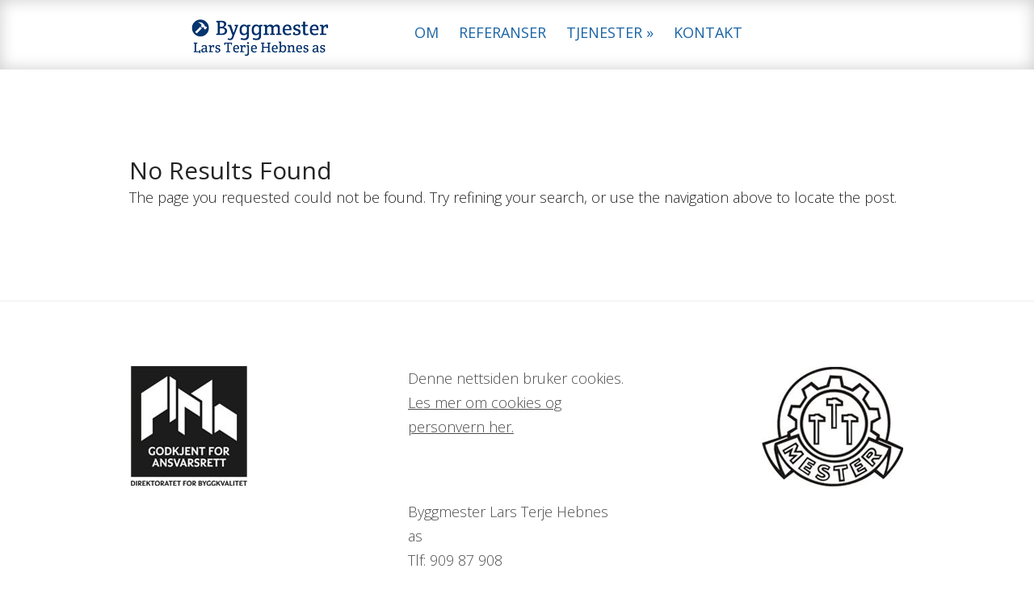

--- FILE ---
content_type: text/html; charset=UTF-8
request_url: http://www.byggmesterhebnes.no/category/byggmester-hebnes/
body_size: 4813
content:
<!DOCTYPE html>
<!--[if IE 6]>
<html id="ie6" lang="nb-NO">
<![endif]-->
<!--[if IE 7]>
<html id="ie7" lang="nb-NO">
<![endif]-->
<!--[if IE 8]>
<html id="ie8" lang="nb-NO">
<![endif]-->
<!--[if !(IE 6) | !(IE 7) | !(IE 8)  ]><!-->
<html lang="nb-NO">
<!--<![endif]-->
<head>
	<meta charset="UTF-8" />
			
	<meta http-equiv="X-UA-Compatible" content="IE=edge">
	<link rel="pingback" href="http://www.byggmesterhebnes.no/xmlrpc.php" />

		<!--[if lt IE 9]>
	<script src="http://www.byggmesterhebnes.no/wp-content/themes/Fable/js/html5.js" type="text/javascript"></script>
	<![endif]-->

	<script type="text/javascript">
		document.documentElement.className = 'js';
	</script>

	<script>var et_site_url='http://www.byggmesterhebnes.no';var et_post_id='global';function et_core_page_resource_fallback(a,b){"undefined"===typeof b&&(b=a.sheet.cssRules&&0===a.sheet.cssRules.length);b&&(a.onerror=null,a.onload=null,a.href?a.href=et_site_url+"/?et_core_page_resource="+a.id+et_post_id:a.src&&(a.src=et_site_url+"/?et_core_page_resource="+a.id+et_post_id))}
</script><title>Side ikke funnet - Byggmester Hebnes as</title>
<script>(function(d, s, id){
				 var js, fjs = d.getElementsByTagName(s)[0];
				 if (d.getElementById(id)) {return;}
				 js = d.createElement(s); js.id = id;
				 js.src = "//connect.facebook.net/en_US/sdk.js#xfbml=1&version=v2.6";
				 fjs.parentNode.insertBefore(js, fjs);
			   }(document, 'script', 'facebook-jssdk'));</script>
<!-- This site is optimized with the Yoast SEO plugin v12.6.2 - https://yoast.com/wordpress/plugins/seo/ -->
<meta name="robots" content="noindex,follow"/>
<meta property="og:locale" content="nb_NO" />
<meta property="og:type" content="object" />
<meta property="og:title" content="Side ikke funnet - Byggmester Hebnes as" />
<meta property="og:site_name" content="Byggmester Hebnes as" />
<meta name="twitter:card" content="summary" />
<meta name="twitter:title" content="Side ikke funnet - Byggmester Hebnes as" />
<script type='application/ld+json' class='yoast-schema-graph yoast-schema-graph--main'>{"@context":"https://schema.org","@graph":[{"@type":"WebSite","@id":"http://www.byggmesterhebnes.no/#website","url":"http://www.byggmesterhebnes.no/","name":"Byggmester Hebnes as","description":"T\u00f8mmermann med lang erfaring","potentialAction":{"@type":"SearchAction","target":"http://www.byggmesterhebnes.no/?s={search_term_string}","query-input":"required name=search_term_string"}}]}</script>
<!-- / Yoast SEO plugin. -->

<link rel='dns-prefetch' href='//w.sharethis.com' />
<link rel='dns-prefetch' href='//fonts.googleapis.com' />
<link rel='dns-prefetch' href='//maxcdn.bootstrapcdn.com' />
<link rel='dns-prefetch' href='//s.w.org' />
<link rel="alternate" type="application/rss+xml" title="Byggmester Hebnes as &raquo; strøm" href="http://www.byggmesterhebnes.no/feed/" />
<link rel="alternate" type="application/rss+xml" title="Byggmester Hebnes as &raquo; kommentarstrøm" href="http://www.byggmesterhebnes.no/comments/feed/" />
		<script type="text/javascript">
			window._wpemojiSettings = {"baseUrl":"https:\/\/s.w.org\/images\/core\/emoji\/12.0.0-1\/72x72\/","ext":".png","svgUrl":"https:\/\/s.w.org\/images\/core\/emoji\/12.0.0-1\/svg\/","svgExt":".svg","source":{"concatemoji":"http:\/\/www.byggmesterhebnes.no\/wp-includes\/js\/wp-emoji-release.min.js?ver=5.3.20"}};
			!function(e,a,t){var n,r,o,i=a.createElement("canvas"),p=i.getContext&&i.getContext("2d");function s(e,t){var a=String.fromCharCode;p.clearRect(0,0,i.width,i.height),p.fillText(a.apply(this,e),0,0);e=i.toDataURL();return p.clearRect(0,0,i.width,i.height),p.fillText(a.apply(this,t),0,0),e===i.toDataURL()}function c(e){var t=a.createElement("script");t.src=e,t.defer=t.type="text/javascript",a.getElementsByTagName("head")[0].appendChild(t)}for(o=Array("flag","emoji"),t.supports={everything:!0,everythingExceptFlag:!0},r=0;r<o.length;r++)t.supports[o[r]]=function(e){if(!p||!p.fillText)return!1;switch(p.textBaseline="top",p.font="600 32px Arial",e){case"flag":return s([127987,65039,8205,9895,65039],[127987,65039,8203,9895,65039])?!1:!s([55356,56826,55356,56819],[55356,56826,8203,55356,56819])&&!s([55356,57332,56128,56423,56128,56418,56128,56421,56128,56430,56128,56423,56128,56447],[55356,57332,8203,56128,56423,8203,56128,56418,8203,56128,56421,8203,56128,56430,8203,56128,56423,8203,56128,56447]);case"emoji":return!s([55357,56424,55356,57342,8205,55358,56605,8205,55357,56424,55356,57340],[55357,56424,55356,57342,8203,55358,56605,8203,55357,56424,55356,57340])}return!1}(o[r]),t.supports.everything=t.supports.everything&&t.supports[o[r]],"flag"!==o[r]&&(t.supports.everythingExceptFlag=t.supports.everythingExceptFlag&&t.supports[o[r]]);t.supports.everythingExceptFlag=t.supports.everythingExceptFlag&&!t.supports.flag,t.DOMReady=!1,t.readyCallback=function(){t.DOMReady=!0},t.supports.everything||(n=function(){t.readyCallback()},a.addEventListener?(a.addEventListener("DOMContentLoaded",n,!1),e.addEventListener("load",n,!1)):(e.attachEvent("onload",n),a.attachEvent("onreadystatechange",function(){"complete"===a.readyState&&t.readyCallback()})),(n=t.source||{}).concatemoji?c(n.concatemoji):n.wpemoji&&n.twemoji&&(c(n.twemoji),c(n.wpemoji)))}(window,document,window._wpemojiSettings);
		</script>
		<meta content="Fable v.1.7.9" name="generator"/><style type="text/css">
img.wp-smiley,
img.emoji {
	display: inline !important;
	border: none !important;
	box-shadow: none !important;
	height: 1em !important;
	width: 1em !important;
	margin: 0 .07em !important;
	vertical-align: -0.1em !important;
	background: none !important;
	padding: 0 !important;
}
</style>
	<link rel='stylesheet' id='wp-block-library-css'  href='http://www.byggmesterhebnes.no/wp-includes/css/dist/block-library/style.min.css?ver=5.3.20' type='text/css' media='all' />
<link rel='stylesheet' id='wp-components-css'  href='http://www.byggmesterhebnes.no/wp-includes/css/dist/components/style.min.css?ver=5.3.20' type='text/css' media='all' />
<link rel='stylesheet' id='wp-editor-font-css'  href='https://fonts.googleapis.com/css?family=Noto+Serif%3A400%2C400i%2C700%2C700i&#038;ver=5.3.20' type='text/css' media='all' />
<link rel='stylesheet' id='wp-block-editor-css'  href='http://www.byggmesterhebnes.no/wp-includes/css/dist/block-editor/style.min.css?ver=5.3.20' type='text/css' media='all' />
<link rel='stylesheet' id='wp-nux-css'  href='http://www.byggmesterhebnes.no/wp-includes/css/dist/nux/style.min.css?ver=5.3.20' type='text/css' media='all' />
<link rel='stylesheet' id='wp-editor-css'  href='http://www.byggmesterhebnes.no/wp-includes/css/dist/editor/style.min.css?ver=5.3.20' type='text/css' media='all' />
<link rel='stylesheet' id='block-robo-gallery-style-css-css'  href='http://www.byggmesterhebnes.no/wp-content/plugins/robo-gallery/includes/extensions/block/dist/blocks.style.build.css?ver=2.8.28' type='text/css' media='all' />
<link rel='stylesheet' id='simple-share-buttons-adder-indie-css'  href='//fonts.googleapis.com/css?family=Indie+Flower&#038;ver=5.3.20' type='text/css' media='all' />
<link rel='stylesheet' id='simple-share-buttons-adder-font-awesome-css'  href='//maxcdn.bootstrapcdn.com/font-awesome/4.3.0/css/font-awesome.min.css?ver=5.3.20' type='text/css' media='all' />
<link rel='stylesheet' id='fable-fonts-css'  href='http://fonts.googleapis.com/css?family=Open+Sans:300italic,400italic,700italic,800italic,400,300,700,800|Raleway:400,200,100,500,700,800&#038;subset=latin,latin-ext' type='text/css' media='all' />
<link rel='stylesheet' id='et-gf-open-sans-css'  href='http://fonts.googleapis.com/css?family=Open+Sans:300italic,400italic,600italic,700italic,800italic,400,300,600,700,800&#038;subset=latin,latin-ext' type='text/css' media='all' />
<link rel='stylesheet' id='fable-style-css'  href='http://www.byggmesterhebnes.no/wp-content/themes/Fable/style.css?ver=5.3.20' type='text/css' media='all' />
<link rel='stylesheet' id='et-shortcodes-css-css'  href='http://www.byggmesterhebnes.no/wp-content/themes/Fable/epanel/shortcodes/css/shortcodes-legacy.css?ver=1.7.9' type='text/css' media='all' />
<link rel='stylesheet' id='et-shortcodes-responsive-css-css'  href='http://www.byggmesterhebnes.no/wp-content/themes/Fable/epanel/shortcodes/css/shortcodes_responsive.css?ver=1.7.9' type='text/css' media='all' />
<link rel='stylesheet' id='magnific_popup-css'  href='http://www.byggmesterhebnes.no/wp-content/themes/Fable/includes/page_templates/js/magnific_popup/magnific_popup.css?ver=1.3.4' type='text/css' media='screen' />
<link rel='stylesheet' id='et_page_templates-css'  href='http://www.byggmesterhebnes.no/wp-content/themes/Fable/includes/page_templates/page_templates.css?ver=1.8' type='text/css' media='screen' />
<script id='st_insights_js' type='text/javascript' src='http://w.sharethis.com/button/st_insights.js?publisher=4d48b7c5-0ae3-43d4-bfbe-3ff8c17a8ae6&#038;product=simpleshare'></script>
<script type='text/javascript' src='http://www.byggmesterhebnes.no/wp-includes/js/jquery/jquery.js?ver=1.12.4-wp'></script>
<script type='text/javascript' src='http://www.byggmesterhebnes.no/wp-includes/js/jquery/jquery-migrate.min.js?ver=1.4.1'></script>
<link rel='https://api.w.org/' href='http://www.byggmesterhebnes.no/wp-json/' />
<link rel="EditURI" type="application/rsd+xml" title="RSD" href="http://www.byggmesterhebnes.no/xmlrpc.php?rsd" />
<link rel="wlwmanifest" type="application/wlwmanifest+xml" href="http://www.byggmesterhebnes.no/wp-includes/wlwmanifest.xml" /> 
<meta name="generator" content="WordPress 5.3.20" />
<meta name="viewport" content="width=device-width, initial-scale=1.0, maximum-scale=1.0, user-scalable=0" />	<style>
		a { color: #1a64a4; }

		body { color: #242424; }

		#main-header { background-color: #ffffff; }

		#top-menu a, .et_mobile_menu a { color: #1a64a4; }

		#top-menu li.current-menu-item > a, .et_mobile_menu li.current-menu-item > a { color: #1a64a4; }

	h1, h2, h3, h4, h5, h6, #comments, #reply-title, .entry header h1, .entry header h2 { font-family: 'Open Sans', Helvetica, Arial, Lucida, sans-serif; }	</style>
<link rel="shortcut icon" href="http://www.byggmesterhebnes.no/wp-content/uploads/2016/11/hammer.png" /><link rel="stylesheet" id="et--customizer-global-cached-inline-styles" href="http://www.byggmesterhebnes.no/wp-content/cache/et/global/et--customizer-global-17681315470392.min.css" onerror="et_core_page_resource_fallback(this, true)" onload="et_core_page_resource_fallback(this)" /></head>
<body class="error404 et-scroll-animations et_includes_sidebar">
	<header id="main-header">
		<div class="container clearfix">
					<a href="http://www.byggmesterhebnes.no/">
				<img src="http://www.byggmesterhebnes.no/wp-content/uploads/2016/11/logo3.png" alt="Byggmester Hebnes as" id="logo" />
			</a>

			<nav id="top-menu">
			<ul id="menu-denne" class="nav"><li id="menu-item-1818" class="menu-item menu-item-type-post_type menu-item-object-post menu-item-1818"><a href="http://www.byggmesterhebnes.no/om-byggmester-hebnes/">OM</a></li>
<li id="menu-item-1821" class="menu-item menu-item-type-post_type menu-item-object-page menu-item-1821"><a href="http://www.byggmesterhebnes.no/referanser/">REFERANSER</a></li>
<li id="menu-item-1819" class="menu-item menu-item-type-post_type menu-item-object-post menu-item-has-children menu-item-1819"><a href="http://www.byggmesterhebnes.no/tjenester/">TJENESTER</a>
<ul class="sub-menu">
	<li id="menu-item-1826" class="menu-item menu-item-type-post_type menu-item-object-page menu-item-1826"><a href="http://www.byggmesterhebnes.no/bygge-hus/">NYBYGG</a></li>
	<li id="menu-item-1825" class="menu-item menu-item-type-post_type menu-item-object-page menu-item-1825"><a href="http://www.byggmesterhebnes.no/reparasjon/">REPARASJON</a></li>
	<li id="menu-item-1824" class="menu-item menu-item-type-post_type menu-item-object-page menu-item-1824"><a href="http://www.byggmesterhebnes.no/vindu-dor-ombygging/">INNE</a></li>
	<li id="menu-item-1823" class="menu-item menu-item-type-post_type menu-item-object-page menu-item-1823"><a href="http://www.byggmesterhebnes.no/bytte-kledning-tilbygg/">UTE</a></li>
	<li id="menu-item-1822" class="menu-item menu-item-type-post_type menu-item-object-page menu-item-1822"><a href="http://www.byggmesterhebnes.no/sorvisarbeid/">SØRVISARBEID</a></li>
</ul>
</li>
<li id="menu-item-1827" class="menu-item menu-item-type-post_type menu-item-object-page menu-item-1827"><a href="http://www.byggmesterhebnes.no/kontakt/">KONTAKT</a></li>
</ul>			</nav>

			<div id="et-social-icons">
						</div> <!-- #et-social-icons -->

			<div id="et_mobile_nav_menu"><a href="#" class="mobile_nav closed">Navigation Menu<span></span></a></div>		</div> <!-- .container -->
	</header> <!-- #main-header -->
<div class="entry container">
<!--If no results are found-->
	<h1>No Results Found</h1>
	<p>The page you requested could not be found. Try refining your search, or use the navigation above to locate the post.</p>
</div>
<!--End if no results are found-->
	
<footer id="main-footer">
	<div class="container">
		<div id="footer-widgets" class="clearfix">
		<div class="footer-widget"><div id="text-2" class="fwidget widget_text">			<div class="textwidget">
<img class="size-thumbnail wp-image-1833 alignleft" src="http://www.byggmesterhebnes.no/wp-content/uploads/2016/11/ansvarsrett-16-147x150.jpg" alt="ansvarsrett-16" width="147" height="150" /></div>
		</div> <!-- end .fwidget --></div> <!-- end .footer-widget --><div class="footer-widget"><div id="text-5" class="fwidget widget_text">			<div class="textwidget"><p>Denne nettsiden bruker cookies.<a href="http://www.byggmesterhebnes.no/personvern/"> Les mer om cookies og personvern her.</a></p>
</div>
		</div> <!-- end .fwidget --><div id="text-3" class="fwidget widget_text">			<div class="textwidget"><p>Byggmester Lars Terje Hebnes as<br />
Tlf: 909 87 908</p>
</div>
		</div> <!-- end .fwidget --></div> <!-- end .footer-widget --><div class="footer-widget last"><div id="text-4" class="fwidget widget_text">			<div class="textwidget"><img class="alignright size-full wp-image-1834" src="http://www.byggmesterhebnes.no/wp-content/uploads/2016/11/mestermerke_16.jpg" alt="mestermerke_16" width="179" height="150" /></div>
		</div> <!-- end .fwidget --></div> <!-- end .footer-widget -->		</div> <!-- #footer-widgets -->
	</div> <!-- .container -->
</footer> <!-- #main-footer -->
	<p id="footer-info">Designed by <a href="http://www.elegantthemes.com" title="Premium WordPress Themes">Elegant Themes</a> | Powered by <a href="http://www.wordpress.org">WordPress</a></p>

	<script type='text/javascript' src='http://www.byggmesterhebnes.no/wp-content/plugins/simple-share-buttons-adder/js/ssba.js?ver=5.3.20'></script>
<script type='text/javascript'>
Main.boot( [] );
</script>
<script type='text/javascript' src='http://www.byggmesterhebnes.no/wp-content/themes/Fable/js/superfish.min.js?ver=1.0'></script>
<script type='text/javascript' src='http://www.byggmesterhebnes.no/wp-content/themes/Fable/js/waypoints.min.js?ver=1.0'></script>
<script type='text/javascript'>
/* <![CDATA[ */
var et_custom = {"mobile_nav_text":"Navigation Menu"};
/* ]]> */
</script>
<script type='text/javascript' src='http://www.byggmesterhebnes.no/wp-content/themes/Fable/js/custom.js?ver=1.0'></script>
<script type='text/javascript' src='http://www.byggmesterhebnes.no/wp-content/themes/Fable/core/admin/js/common.js?ver=3.0.96'></script>
<script type='text/javascript' src='http://www.byggmesterhebnes.no/wp-content/themes/Fable/includes/page_templates/js/jquery.easing-1.3.pack.js?ver=1.3.4'></script>
<script type='text/javascript' src='http://www.byggmesterhebnes.no/wp-content/themes/Fable/includes/page_templates/js/magnific_popup/jquery.magnific-popup.js?ver=1.3.4'></script>
<script type='text/javascript'>
/* <![CDATA[ */
var et_ptemplates_strings = {"captcha":"Captcha","fill":"Fill","field":"field","invalid":"Invalid email"};
/* ]]> */
</script>
<script type='text/javascript' src='http://www.byggmesterhebnes.no/wp-content/themes/Fable/includes/page_templates/js/et-ptemplates-frontend.js?ver=1.1'></script>
<script type='text/javascript' src='http://www.byggmesterhebnes.no/wp-includes/js/wp-embed.min.js?ver=5.3.20'></script>
</body>
</html>

--- FILE ---
content_type: text/css
request_url: http://www.byggmesterhebnes.no/wp-content/themes/Fable/style.css?ver=5.3.20
body_size: 7810
content:
/*
Theme Name: Fable
Theme URI: http://www.elegantthemes.com/gallery/
Version: 1.7.9
Description: 2 Column theme from Elegant Themes
Author: Elegant Themes
Author URI: http://www.elegantthemes.com
*/

/*------------------------------------------------*/
/*-----------------[RESET]------------------------*/
/*------------------------------------------------*/

/* http://meyerweb.com/eric/tools/css/reset/ */
/* v1.0 | 20080212 */

html, body, div, span, applet, object, iframe,
h1, h2, h3, h4, h5, h6, p, blockquote, pre,
a, abbr, acronym, address, big, cite, code,
del, dfn, em, font, img, ins, kbd, q, s, samp,
small, strike, strong, sub, sup, tt, var,
b, u, i, center,
dl, dt, dd, ol, ul, li,
fieldset, form, label, legend { margin: 0; padding: 0; border: 0; outline: 0; font-size: 100%; vertical-align: baseline; background: transparent; }

body { line-height: 1; }
ol, ul { list-style: none; }
blockquote, q {	quotes: none; }

blockquote:before, blockquote:after,q:before, q:after { content: ''; content: none; }

/* remember to define focus styles! */
:focus { outline: 0; }

/* remember to highlight inserts somehow! */
ins { text-decoration: none; }
del { text-decoration: line-through; }

/* tables still need 'cellspacing="0"' in the markup */
table { border-collapse: collapse; border-spacing: 0; }

article, aside, footer, header, hgroup, nav, section { display: block; }

/*------------------------------------------------*/
/*-----------------[BASIC STYLES]-----------------*/
/*------------------------------------------------*/

html { -webkit-font-smoothing: antialiased; }
body { font-size: 18px; color: #242424; background-color: #fff; font-weight: 300; }

a { text-decoration: none; color: #6ba7a5; }
a:hover { text-decoration: underline; }
.clear { clear: both; }
.ui-tabs-hide { display: none; }
br.clear { margin: 0px; padding: 0px; }

h1, h2, h3, h4, h5, h6 { padding-bottom: 5px; line-height: 1em; font-weight: normal; }
h1 a, h2 a, h3 a, h4 a, h5 a, h6 a { color: inherit; }
h1 { font-size: 30px; }
h2 { font-size: 24px; }
h3 { font-size: 22px; }
h4 { font-size: 18px; }
h5 { font-size: 16px; }
h6 { font-size: 14px; }
p { padding-bottom: 10px; line-height: 26px; }
strong { font-weight: bold; }
cite, em, i { font-style: italic; }
pre, code { font-family: Courier New, monospace; margin-bottom: 10px; }
ins { text-decoration: none; }
sup, sub { height: 0; line-height: 1; position: relative; vertical-align: baseline; }
sup { bottom: 0.8em; }
sub { top: 0.3em; }
dl { margin: 0 0 1.5em 0; }
dl dt { font-weight: bold; }
dd  { margin-left: 1.5em;}
blockquote { margin: 1.5em; padding: 1em; font-style: italic; }
	blockquote p { padding-bottom: 0px; }

img { max-width: 100%; height: auto; }
audio, canvas, video { display: inline-block; }
embed, iframe, object, video { max-width: 100%; }

input[type=text],input.text, input.title, textarea, select { background-color:#fff; border:1px solid #bbb; padding: 2px; color: #4e4e4e; }
input[type=text]:focus, input.text:focus, input.title:focus, textarea:focus, select:focus { border-color:#2D3940; color: #3e3e3e; }
input[type=text], input.text, input.title, textarea, select { margin:0.5em 0; }
textarea { padding: 4px; }

img#about-image { float: left; margin: 3px 8px 8px 0px; }

.clearfix:after { visibility: hidden; display: block; font-size: 0; content: " "; clear: both; height: 0; }
* html .clearfix             { zoom: 1; } /* IE6 */
*:first-child+html .clearfix { zoom: 1; } /* IE7 */

/*------------------------------------------------*/
/*---------------[MAIN LAYOUT INFO]---------------*/
/*------------------------------------------------*/

body, input, textarea, select { font-family: 'Open Sans', Arial, sans-serif; }

#comments, #reply-title, .entry header h1, .entry header h2 { font-family: 'Raleway', Arial, sans-serif; }

@-webkit-keyframes bounceIn {
	0% {
		opacity: 0;
		-webkit-transform: scale(.3);
	}

	50% {
		opacity: 1;
		-webkit-transform: scale(1.05);
	}

	70% {
		-webkit-transform: scale(.9);
	}

	100% {
		-webkit-transform: scale(1);
	}
}

@-moz-keyframes bounceIn {
	0% {
		opacity: 0;
		-moz-transform: scale(.3);
	}

	50% {
		opacity: 1;
		-moz-transform: scale(1.05);
	}

	70% {
		-moz-transform: scale(.9);
	}

	100% {
		-moz-transform: scale(1);
	}
}

@-o-keyframes bounceIn {
	0% {
		opacity: 0;
		-o-transform: scale(.3);
	}

	50% {
		opacity: 1;
		-o-transform: scale(1.05);
	}

	70% {
		-o-transform: scale(.9);
	}

	100% {
		-o-transform: scale(1);
	}
}

@keyframes bounceIn {
	0% {
		opacity: 0;
		transform: scale(.3);
	}

	50% {
		opacity: 1;
		transform: scale(1.05);
	}

	70% {
		transform: scale(.9);
	}

	100% {
		transform: scale(1);
	}
}

#main-header { background-color: #292929; -webkit-box-shadow: inset 0 0 20px rgba(0, 0, 0, 0.2), 0 1px 0 rgba(255, 255, 255, 0.15); -moz-box-shadow: inset 0 0 20px rgba(0, 0, 0, 0.2), 0 1px 0 rgba(255, 255, 255, 0.15); box-shadow: inset 0 0 20px rgba(0, 0, 0, 0.2), 0 1px 0 rgba(255, 255, 255, 0.15); padding: 17px 0 0; }
	.container { text-align: left; margin: 0 auto; width: 960px; position: relative; }
		#logo { float: left; margin: 0 18px 0 70px; }
		#top-menu { float: left; padding-top: 14px; }
			#top-menu li { display: inline-block; }
				#top-menu a { color: #fff; text-decoration: none; padding: 0 10px; display: block; position: relative; }
				#top-menu a:hover { color: rgba(255, 255, 255, 0.9); }
				#top-menu li.current-menu-item > a, .et_mobile_menu li.current-menu-item > a { color: #7fcbc8; }
		#et-social-icons { float: right; padding-top: 8px; margin-right: 62px; }
			#et-social-icons a { padding-left: 11px; }
.entry { padding: 110px 0 105px; background-repeat: no-repeat; background-position: top center; -moz-background-size: cover; -webkit-background-size: cover; background-size: cover; position: relative; }
	.entry header h1, .entry header h2, .entry p.meta-info { text-align: center; }
	.entry header h1, .entry header h2 { font-weight: 100; font-size: 60px; padding-bottom: 21px; }
		.entry h2 a { text-decoration: none; color: inherit; }
	.entry header { margin-bottom: 55px; font-size: 24px; }
	.entry.format-video header { margin-bottom: 65px; }
	.entry.format-quote header { margin-bottom: 46px; }
	.entry.format-gallery header { margin-bottom: 57px; }
		.entry p.meta-info a { color: inherit; text-decoration: none; font-weight: 800; }
	.entry-footer { margin-top: 60px; text-align: center; }
	.format-quote .entry-footer { margin-top: 77px; }
	.format-gallery .entry-footer { margin-top: 50px; }
		.read-more { display: inline-block; text-indent: -9999px; width: 61px; height: 54px; position: relative; overflow: hidden; }
		.read-more, .wp-pagenavi a, .wp-pagenavi span { background: url(images/readmore-bg.png) no-repeat; }
		.read-more:hover { background-image: url(images/readmore-bg-hover.png); }
			.read-more span { position: absolute; top: 14px; left: 23px; width: 18px; height: 26px; background: url(images/sprite.png) no-repeat -457px -119px; }
			.read-more:hover span { -moz-transform: rotate(360deg); -webkit-transform: rotate(360deg); transform: rotate(360deg); }


	.read-more span, .entry .entry-title, .entry .entry-content, .entry .entry-footer, .format-quote .quote, .et-main-gallery li, .video-play, .comment, .et-share-button { -webkit-backface-visibility: hidden; -moz-backface-visibility: hidden; -o-backface-visibility: hidden; backface-visibility: hidden; -webkit-transform: translate3d(0,0,0); }

	.et-scroll-animations .entry .entry-title, .et-scroll-animations .entry .entry-content, .et-scroll-animations .entry .entry-footer, .et-scroll-animations .format-quote .quote, .et-scroll-animations .et-main-gallery li, .et-scroll-animations .comment { opacity: 0; -moz-transition: all 0.7s ease-in-out; -webkit-transition: all 0.7s ease-in-out; transition: all 0.7s ease-in-out; }

	.et-scroll-animations .et-animated .entry-title, .et-scroll-animations .et-animated .entry-content, .et-scroll-animations .et-animated .entry-footer, .et-scroll-animations .et-animated.format-quote .quote, .et-scroll-animations .et-animated .et-main-gallery li, .et-scroll-animations .comment.et-animated { opacity: 1; }

	.et-scroll-animations .entry .entry-title, .et-scroll-animations .comment { -webkit-transform: translateY(-20px); -moz-transform: translateY(-20px); transform: translateY(-20px); }
	.et-scroll-animations .et-animated .entry-title, .et-scroll-animations .comment.et-animated { -webkit-transform: translateY(0); -moz-transform: translateY(0); transform: translateY(0); }

	.et-scroll-animations .entry .entry-content, .et-scroll-animations .entry .entry-footer, .et-scroll-animations .format-quote .quote, .et-scroll-animations .et-main-gallery li { -webkit-transform: translateY(20px); -moz-transform: translateY(20px); transform: translateY(20px); }
	.et-scroll-animations .et-main-gallery li { -webkit-transform: translateY(40px); -moz-transform: translateY(40px); transform: translateY(40px); }
	.et-scroll-animations .et-animated .entry-content, .et-scroll-animations .et-animated .entry-footer, .et-scroll-animations .et-animated.format-quote .quote, .et-scroll-animations .et-animated .et-main-gallery li { -webkit-transform: translateY(0); -moz-transform: translateY(0); transform: translateY(0); }

	.et-scroll-animations .et-animated .video-play { -webkit-animation-duration: .7s; -webkit-animation-delay: .4s; -webkit-animation-timing-function: ease-in-out; -webkit-animation-fill-mode: both; -moz-animation-duration: .7s; -moz-animation-delay: .4s; -moz-animation-timing-function: ease-in-out; -moz-animation-fill-mode: both; -o-animation-duration: .7s; -o-animation-delay: .4s; -o-animation-timing-function: ease-in-out; -o-animation-fill-mode: both; -ms-animation-duration: .7s; -ms-animation-delay: .4s; -ms-animation-timing-function: ease-in-out; -ms-animation-fill-mode: both; animation-duration: .7s; animation-delay: .4s; animation-timing-function: ease-in-out; animation-fill-mode: both; -webkit-animation-name: bounceIn; -moz-animation-name: bounceIn; -ms-animation-name: bounceIn; -o-animation-name: bounceIn; animation-name: bounceIn; }

	.single .entry:hover .et-share-button { -webkit-animation-duration: .7s; -webkit-animation-delay: 0s; -webkit-animation-timing-function: ease-in-out; -webkit-animation-fill-mode: both; -moz-animation-duration: .7s; -moz-animation-delay: 0s; -moz-animation-timing-function: ease-in-out; -moz-animation-fill-mode: both; -o-animation-duration: .7s; -o-animation-delay: 0s; -o-animation-timing-function: ease-in-out; -o-animation-fill-mode: both; -ms-animation-duration: .7s; -ms-animation-delay: 0s; -ms-animation-timing-function: ease-in-out; -ms-animation-fill-mode: both; animation-duration: .7s; animation-delay: 0s; animation-timing-function: ease-in-out; animation-fill-mode: both; -webkit-animation-name: bounceIn; -moz-animation-name: bounceIn; -ms-animation-name: bounceIn; -o-animation-name: bounceIn; animation-name: bounceIn; }

	.single .entry:hover .et-share-facebook { -webkit-animation-delay: .2s; -moz-animation-delay: .2s; -o-animation-delay: .2s; -ms-animation-delay: .2s; animation-delay: .2s; }
	.single .entry:hover .et-share-twitter { -webkit-animation-delay: .4s; -moz-animation-delay: .4s; -o-animation-delay: .4s; -ms-animation-delay: .4s; animation-delay: .4s; }

.format-standard .entry-content > p:first-child:first-letter { display: block; float: left; margin-right: 14px; margin-top: 10px; font-size: 60px; }

.format-video { padding-bottom: 0 !important; }
	.format-video .entry-footer { position: absolute; bottom: 35px; left: 0; width: 100%; }
	.et-video-container { background: url(images/sprite.png) no-repeat 0 -1810px; width: 864px; height: 472px; padding: 49px 54px 127px 54px; position: relative; left: -6px; }
		.et-video-container:before { content: ''; position: absolute; top: 1px; right: 0; background: url(images/sprite.png) no-repeat 0 -516px; width: 421px; height: 541px; pointer-events: none; }

.et-background-image { -webkit-box-shadow: inset 0 0 200px rgba(0, 0, 0, 0.5); -moz-box-shadow: inset 0 0 200px rgba(0, 0, 0, 0.5); box-shadow: inset 0 0 200px rgba(0, 0, 0, 0.5); }
.et-mobile-android .et-background-image { -webkit-box-shadow: none; -moz-box-shadow: none; box-shadow: none; }

.format-quote .quote { margin: 0; text-align: center; }
	.format-quote .quote blockquote { margin: 0; padding: 0; text-align: center; font-size: 36px; font-style: italic; font-family: Georgia, serif; text-shadow: 0 1px 3px rgba(0, 0, 0, 0.75); }
		.format-quote .quote blockquote p { line-height: 48px; }
		.format-quote .quote blockquote p:before { content: '\201C'; }
		.format-quote .quote blockquote p:after { content: '\201D'; }
	.quote-caption { font-weight: 300; font-size: 30px; color: #faf7cb; margin-top: 2px; }
		.quote-caption a { color: inherit; }
		.quote-caption a:hover { color: #e9e6bd; text-decoration: none; }

.format-gallery { background: #fff; }
	.et-main-gallery li { position: relative; float: left; margin: 0 38px 40px 0; }
	.et-main-gallery li:nth-child(4n) { margin-right: 0; }
	.et-main-gallery li:nth-child(4n+1) { clear: both; }
	.et-main-gallery li, .et-main-gallery .et-overlay { width: 211px; height: 188px; }
		.et-main-gallery img, .et-icon-zoom, .read-more, .read-more span { -moz-transition: all 0.3s ease-in-out; -webkit-transition: all 0.3s ease-in-out; transition: all 0.3s ease-in-out; }
		#et-social-icons a { -moz-transition: all 0.2s ease-in-out; -webkit-transition: all 0.2s ease-in-out; transition: all 0.2s ease-in-out; }
		#et-social-icons a:hover { opacity: 0.5; }
		.et-main-gallery .et-overlay { position: absolute; top: 0; left: 0; background: url(images/sprite.png) no-repeat; }
		.et-icon-zoom { opacity: 0; position: absolute; top: 63px; left: 74px; width: 68px; height: 61px; background: url(images/sprite.png) no-repeat -228px -12px; }
		.et-main-gallery li:hover img { opacity: 0.6; }
		.et-main-gallery li:hover .et-icon-zoom { opacity: 1; }

.et-bg-layout-dark { color: #fff; text-shadow: 0 1px 4px rgba(0, 0, 0, 0.5); }
.et-bg-layout-light, .format-gallery, .et-white-bg { color: #242424; text-shadow: none; }
.et-bg-layout-light.format-quote .quote blockquote, .et-white-bg.format-quote .quote blockquote { text-shadow: none; }
.et-bg-layout-light .quote-caption, .et-white-bg .quote-caption { color: #bcb664; }

.et-video-wrap { position: relative; border: 1px solid #4d4d4d; -moz-box-shadow: 0 1px 0 #fff; -webkit-box-shadow: 0 1px 0 #fff; box-shadow: 0 1px 0 #fff; width: 865px; height: 471px; }
	.et-video-box { display: none; }
		.et-video-box iframe, .et-video-box embed { display: block; }
		.video-image { position: absolute; width: 100%; height: 100%; }
			.video-image img { width: 100%; height: 100%; }
			.video-play { position: absolute; top: 50%; left: 50%; background: url(images/sprite.png) no-repeat -268px -103px; margin: -78px 0 0 -78px; width: 156px; height: 156px; display: block; cursor: pointer; }

#breadcrumbs { border-bottom: 1px solid #ededed; border-top: 1px solid #ededed; color: #bfbfbf; padding: 22px 0; position: relative; margin-bottom: 70px; }
#breadcrumbs:after { background: url(images/breadcrumbs-shadow.png) no-repeat bottom center; position: absolute; bottom: -12px; content: ""; height: 12px; position: absolute; width: 100%; }
	#breadcrumbs-links { float: left; padding: 18px 0 15px; }
		#breadcrumbs a, span.raquo { color: #292929; }
		#breadcrumbs a { text-decoration: none; }
	#et-search-form { border: 1px solid #ededed; border-radius: 20px 20px 20px 20px; -moz-box-shadow: inset 0 0 7px rgba(0, 0, 0, 0.05); -webkit-box-shadow: inset 0 0 7px rgba(0, 0, 0, 0.05); box-shadow: inset 0 0 7px rgba(0, 0, 0, 0.05); float: right; margin-left: 10px; width: 240px; }
		#search_input { background: none; border: none; color: #292929; margin: 0; padding: 12px 7px 12px 19px; width: 173px; font-size: 18px; font-weight: 300; }
		#search_submit { position: relative; top: 2px; }
.entry-content > p:first-child:first-letter { display: block; float: left; margin: 14px 14px 0 0; font-size: 60px; }

.entry-content ul, .comment-content ul { list-style-type: disc; padding: 0 0 23px 16px; line-height: 26px; }
	.entry-content ol, .comment-content ol { list-style-type: decimal; list-style-position: inside; padding: 0 0 23px 0; line-height: 26px; }
		.entry-content ul li ul, .entry-content ul li ol, .comment-content ul li ul, .comment-content ul li ol { padding: 2px 0px 2px 20px; }
		.entry-content ol li ul, .entry-content ol li ol, .comment-content ol li ul, .comment-content ol li ol  { padding: 2px 0px 2px 35px; }

	.entry-content p { line-height: 30px; }

	.entry-content table { border: 1px solid #eee; margin: 0 0 15px 0; text-align: left; width: 100%; }
	.entry-content tr th, .entry-content thead th { color: #555; font-weight: bold; padding: 9px 24px; }
	.entry-content tr td { border-top: 1px solid #eee; padding: 6px 24px; }

.et-additional-content .entry-content { margin-bottom: 85px; }
.page .entry { padding-bottom: 35px; }

.et-author { position: absolute; left: 0; bottom: -25px; width: 100%; text-align: center; z-index: 10; }
	.et-share-buttons { display: none; }
	.single .entry:hover .et-share-buttons { display: block; }
		.et-share-button { width: 50px; height: 50px; text-indent: -9999px; -webkit-border-radius: 50px; -moz-border-radius: 50px; border-radius: 50px; display: block; position: absolute; top: -29px; left: -58px; -moz-box-shadow: 0 2px 5px rgba(0,0,0,0.1); -webkit-box-shadow: 0 2px 5px rgba(0,0,0,0.1); box-shadow: 0 2px 5px rgba(0,0,0,0.1); background-repeat: no-repeat; background-position: 12px 12px; z-index: -1; }
		.et-share-button:before { content: ''; position: absolute; width: 30px; height: 2px; top: 39px; left: 44px; opacity: 0.3; -webkit-transform: rotate(40deg); -moz-transform: rotate(40deg); -ms-transform: rotate(40deg); -o-transform: rotate(40deg); transform: rotate(40deg); }
		.et-share-button, .et-share-button:before { background-color: #ffc600; }
		.et-share-google { background-image: url(images/share-google.png); }

		.et-share-facebook { background-image: url(images/share-facebook.png); top: -72px; left: 4px; background-position: 16px 13px; }
			.et-share-facebook:before { -webkit-transform: rotate(90deg); -moz-transform: rotate(90deg); -ms-transform: rotate(90deg); -o-transform: rotate(90deg); transform: rotate(90deg); top: auto; bottom: -6px; left: 11px; }
		.et-share-twitter { background-image: url(images/share-twitter.png); left: auto; right: -58px; background-position: 12px 11px; }
			.et-share-twitter:before { -webkit-transform: rotate(-45deg); -moz-transform: rotate(-45deg); -ms-transform: rotate(-45deg); -o-transform: rotate(-45deg); transform: rotate(-45deg); left: -22px; }

/*------------------------------------------------*/
/*---------------[DROPDOWN MENU]------------------*/
/*------------------------------------------------*/

#top-menu > ul > li > a { padding-bottom: 37px; }

/*------------------------------------------------*/
/*-------------------[COMMENTS]-------------------*/
/*------------------------------------------------*/

#comments { padding: 0 0 40px;  }
.single-format-quote #comments { padding-top: 40px; }
#comments, #reply-title { font-weight: 100; font-size: 60px; color: #292929; }
#comment-wrap { position: relative; background-color: #fafafa; border-top: 1px solid #ededed; padding-bottom: 70px; }
	.commentlist, #respond { padding-top: 75px; }
		.comment-body { position: relative; min-height: 150px; margin-bottom: 80px; }
			.comment_area { margin-left: 158px; background-color: #fff; color: #292929; padding: 50px 50px 40px; -moz-box-shadow: 0 2px 3px rgba(0, 0, 0, 0.05); -webkit-filter: drop-shadow(0 2px 3px rgba(0,0,0,0.05)); filter: drop-shadow(0 2px 3px rgba(0,0,0,0.05)); position: relative; }
			.comment_area:before { content: ''; position: absolute; bottom: -21px; right: 85px; border-top: 21px solid #fff; border-left: 21px solid transparent; }
			.comment-author { width: 130px; left: 0; position: absolute; text-align: center; top: 0; }
				.et-avatar { position: relative; border: 4px solid #fff; -webkit-box-shadow: 2px 2px 5px rgba(0, 0, 0, 0.2); -moz-box-shadow: 2px 2px 5px rgba(0, 0, 0, 0.2); box-shadow: 2px 2px 5px rgba(0, 0, 0, 0.2); display: inline-block; margin-bottom: 17px; }
				.et-avatar:before { -webkit-border-radius: 40px; -moz-border-radius: 40px; border-radius: 40px ; -webkit-box-shadow: 0 0 10px rgba(0, 0, 0, 0.5) inset; -moz-box-shadow: 0 0 10px rgba(0, 0, 0, 0.5) inset; box-shadow: 0 0 10px rgba(0, 0, 0, 0.5) inset; content: ""; height: 100%; left: 0; position: absolute; top: 0; width: 100%; }
				.et-avatar:after { content: ''; position: absolute; bottom: -26px; left: 20px; border: 12px solid transparent; border-top-color: #fff; }
				.et-avatar, .et-avatar img { -webkit-border-radius: 40px; -moz-border-radius: 40px; border-radius: 40px;  }
					.et-avatar img { display: block; }
					.fn, .fn a { text-decoration: none; font-size: 24px; color: #292929; font-weight: 400; display: block; padding-bottom: 4px; }
					.comment_date { color: #b2b2b2; }
					.fn, .fn a, .comment_date { text-shadow: 0 1px 0 #fff; }

					.reply-container { background: url(images/reply.png) no-repeat bottom right; display: inline-block; padding-right: 13px; margin-top: 11px; min-width: 124px; }
						.reply-container a { display: block; background: url(images/reply.png) no-repeat; padding-left: 13px; height: 41px; line-height: 41px; text-align: center; }
						.form-submit #submit, .reply-container a { font-size: 13.5px; font-weight: 800; color: #fff; text-shadow: 0 1px 0 rgba(0,0,0,0.12); }
					.reply-container:hover, .reply-container:hover a { background-image: url(images/reply-hover.png); text-decoration: none; }
					  .commentlist .children { padding-left: 158px; }

				.form-submit { text-align: right; }
					.form-submit #submit { background: #dfdfdf; border: none; padding: 12px 20px; -moz-border-radius: 30px; -webkit-border-radius: 30px; border-radius: 30px; }
					.form-submit #submit:hover { background: #ffc600; }

	#respond { padding-top: 30px; }
		#commentform input[type="text"] { width: 50%; }
		#commentform textarea { width: 100%; }
		#commentform textarea, #commentform input[type="text"] { background-color: #fff; padding: 24px 40px; -webkit-box-shadow: 0 2px 3px rgba(0, 0, 0, 0.05); -moz-box-shadow: 0 2px 3px rgba(0, 0, 0, 0.05); box-shadow: 0 2px 3px rgba(0, 0, 0, 0.05); border: none; font-size: 18px; color: #292929; font-weight: 300; -moz-box-sizing: border-box; -webkit-box-sizing: border-box; box-sizing: border-box; }

		#reply-title small { display: block; padding-top: 5px; font-weight: bold; letter-spacing: 0; font-size: 14px; }

		.comment #respond { margin: -40px 0 40px; }

		.comment-bottom { text-align: center; display: none; }

/*------------------------------------------------*/
/*---------------------[FOOTER]-------------------*/
/*------------------------------------------------*/

#main-footer { border-bottom: 1px solid #ededed; border-top: 1px solid #ededed; margin: 0 0 80px; }
	#main-footer a { color: #4c4c4c; }
	#main-footer a:hover { color: #111; text-decoration: none; }

	#footer-widgets { padding: 80px 0 0; }
		.footer-widget { float: left; width: 270px; margin-right: 75px; color: #4c4c4c; }
			.fwidget { margin-bottom: 65px; }
		.last { margin-right: 0; }
			.footer-widget h4.widgettitle { padding-bottom: 18px; color: #4c4c4c; font-size: 24px; font-weight: 300; }
			.footer-widget p { line-height: 30px; }
#footer-info { padding-bottom: 50px; text-align: center; color: #d8d8d8; }
	#footer-info a { color: #9e9e9e; }
	#footer-info a:hover { color: #111; text-decoration: none; }

.footer-widget li { padding: 0 0 15px 15px; position: relative; }
.footer-widget li:before { content: ''; position: absolute; top: 6px; left: 0; border: 3px solid transparent; border-left-color: #6BA7A5; }
	.footer-widget li ul { margin: 15px 0 -15px; }

/*------------------------------------------------*/
/*------------[CAPTIONS AND ALIGNMENTS]-----------*/
/*------------------------------------------------*/

div.post .new-post .aligncenter, .aligncenter { display: block; margin-left: auto; margin-right: auto; }
.wp-caption { border: 1px solid #ddd; text-align: center; background-color: #f3f3f3; padding-top: 4px; margin-bottom: 10px; max-width: 96%; padding: 8px; }
.wp-caption.alignleft { margin: 0px 10px 10px 0px; }
.wp-caption.alignright { margin: 0px 0px 10px 10px; }
.wp-caption img { margin: 0; padding: 0; border: 0 none; }
.wp-caption p.wp-caption-text { font-size: 11px; line-height: 17px; padding: 0 4px 5px; margin: 0; }
.alignright { float: right; }
.alignleft { float: left }
img.alignleft { display:inline; float:left; margin-right:15px; }
img.alignright { display:inline; float:right; margin-left:15px; }


/*------------------------------------------------*/
/*---------------[DEFAULT DROPDOWN SETTINGS]------*/
/*------------------------------------------------*/

.nav li ul { position: absolute; top: -999em; }
.nav li ul, .et_mobile_menu { z-index: 9999; width: 238px; background: #292929; -webkit-box-shadow: 3px 3px 4px rgba(0,0,0,0.1); -moz-box-shadow: 3px 3px 4px rgba(0,0,0,0.1); box-shadow: 3px 3px 4px rgba(0,0,0,0.1); padding: 8px 0 20px; display: none; }
	.nav li { position: relative; }
		.nav ul li { float: none; }
			.nav ul a { display:block !important; float: none !important; }
.nav li:hover ul, ul.nav li.sfHover ul { left: -19px; top: 55px; }
	.nav li:hover li ul, .nav li.sfHover li ul, .nav li:hover ul, .nav li li:hover ul { top:-999em; }

.nav li li { padding: 0; height: auto !important; display: block !important; }
.nav li li ul { z-index: 1000; }
	.nav li li a:link, .nav li li a:visited, .et_mobile_menu a { display: block !important; height: auto; padding: 9px 10px 9px 30px !important; }
	.nav li:hover { visibility: inherit; /* fixes IE7 'sticky bug' */ }

.nav li li:hover ul, ul.nav li li.sfHover ul { left: 238px; top: -8px; }

.nav.sf-arrows li.menu-item-has-children > a:after { content: " \00bb"; }

/*------------------------------------------------*/
/*-----------------[WP CALENDAR]-----------------*/
/*------------------------------------------------*/
#wp-calendar { empty-cells: show; margin: 10px auto 0; width: 240px;	}
	#wp-calendar a { display: block; text-decoration: none; font-weight: bold; }
		#wp-calendar a:hover { text-decoration: underline; }
	#wp-calendar caption { text-decoration: none; font: bold 13px Arial, Sans-Serif; }
	#wp-calendar td { padding: 3px 5px; color: #9f9f9f; }
		#wp-calendar td#today { color: #111; }
	#wp-calendar th { font-style: normal; text-transform: capitalize; padding: 3px 5px; }
		#wp-calendar #prev a, #wp-calendar #next a { font-size: 9pt; }
		#wp-calendar #next a { padding-right: 10px; text-align: right; }
		#wp-calendar #prev a { padding-left: 10px; text-align: left; }

/*------------------------------------------------*/
/*-------------------[PAGE NAVI]------------------*/
/*------------------------------------------------*/
.pagination { padding: 30px 0; }
.wp-pagenavi { text-align: center; padding: 80px 0; }
	.wp-pagenavi .pages { display: none; }
	.wp-pagenavi a, .wp-pagenavi span { border: none!important; display: inline-block; width: 61px; height: 24px; font-weight: 800; color: #fff; font-size: 24px; margin: 0 6px !important; padding: 15px 0 !important; }
	.wp-pagenavi span.current { color: #111; }
	.wp-pagenavi a:hover { background: url(images/sprite.png) no-repeat -307px -17px; }

#et_mobile_nav_menu { display: none; }
	.mobile_nav { position: relative; display: inline-block; color: #fff; text-shadow: 1px 1px 1px rgba(0,0,0,0.7); padding-bottom: 28px; }
	.mobile_nav:hover { text-decoration: none; color: rgba(255,255,255,0.9); }
		.mobile_nav > span { display: block; background: url(images/sprite.png) no-repeat -231px -102px; width: 15px; height: 10px; position: absolute; top: 6px; right: -25px; -moz-transition: all 0.5s ease-in-out; -webkit-transition: all 0.5s ease-in-out; -o-transition: all 0.5s ease-in-out; transition: all 0.5s ease-in-out; }
	.mobile_nav.opened > span { -moz-transform: rotate(-180deg); -webkit-transform: rotate(-180deg); -o-transform: rotate(-180deg); transform: rotate(-180deg); }
	.et_mobile_menu { position: absolute; top: 46px; left: -26px; text-align: left; }
		.et_mobile_menu a { color: #fff; }
		.et_mobile_menu a:hover { color: rgba(255,255,255,0.9); text-decoration: none; }
		.et_mobile_menu ul { display: block !important; visibility: visible !important; margin: 0 !important; padding: 0 !important; }
			.et_mobile_menu li li a { padding-left: 40px !important; }
				.et_mobile_menu li li li a { padding-left: 50px !important; }
					.et_mobile_menu li li li li a { padding-left: 60px !important; }
						.et_mobile_menu li li li li li a { padding-left: 60px !important; }

.et_pt_blogentry a.readmore:hover { text-decoration: none; color: rgba(0,0,0,0.6); }
#et-search-inner { padding-top: 5px !important; }
p#et-search-title span { background-position: 0 10px; }
.et_embedded_videos { display: none !important; }

.et_color_scheme_purple #main-header, .et_color_scheme_purple .et-share-button, .et_color_scheme_purple .et-share-button:before, .et_color_scheme_purple .form-submit #submit:hover { background-color: #AA4D72; }
.et_color_scheme_purple .read-more:hover { background-image: url(images/purple/readmore-bg-hover.png); }
.et_color_scheme_purple .reply-container:hover, .et_color_scheme_purple .reply-container:hover a { background-image: url(images/purple/reply-hover.png); }

.et_color_scheme_red #main-header, .et_color_scheme_red .et-share-button, .et_color_scheme_red .et-share-button:before, .et_color_scheme_red .form-submit #submit:hover { background-color: #9c2e2e; }
.et_color_scheme_red .read-more:hover { background-image: url(images/red/readmore-bg-hover.png); }
.et_color_scheme_red .reply-container:hover, .et_color_scheme_red .reply-container:hover a { background-image: url(images/red/reply-hover.png); }

.et_color_scheme_green #main-header, .et_color_scheme_green .et-share-button, .et_color_scheme_green .et-share-button:before, .et_color_scheme_green .form-submit #submit:hover { background-color: #458a44; }
.et_color_scheme_green .read-more:hover { background-image: url(images/green/readmore-bg-hover.png); }
.et_color_scheme_green .reply-container:hover, .et_color_scheme_green .reply-container:hover a { background-image: url(images/green/reply-hover.png); }

.et_color_scheme_blue #main-header, .et_color_scheme_blue .et-share-button, .et_color_scheme_blue .et-share-button:before, .et_color_scheme_blue .form-submit #submit:hover { background-color: #2c838b; }
.et_color_scheme_blue .read-more:hover { background-image: url(images/blue/readmore-bg-hover.png); }
.et_color_scheme_blue .reply-container:hover, .et_color_scheme_blue .reply-container:hover a { background-image: url(images/blue/reply-hover.png); }

#et_pt_gallery img { height: 136px; }

@media only screen and ( max-width: 960px ) {
	#et-search, p#et-search-title, p#et-search-title span { background: none !important; }
	#et-search { width: auto !important; height: auto !important; }
		#et-search-inner { padding: 0 !important; }
			#et-search-right { float: none !important; clear: both; text-align: left !important; }
				#et_search_submit { background: #BBB8B8 !important; color: #111 !important; }
			p#et-search-title { margin-bottom: 2px !important; }
				p#et-search-title span { padding: 0 !important; text-shadow: none !important; }
	#et-searchinput { width: auto !important; }
	p#et_choose_posts, p#et_choose_pages, p#et_choose_date, p#et_choose_cat { float: none !important; }
	#et-search-left { float: none !important; width: 100% !important; }
}

@media only screen and ( min-width: 768px ) and ( max-width: 960px ) {
	.container { width: 728px; }
		.footer-widget { margin-right: 64px; width: 200px; }
			.footer-widget h4.widgettitle { font-size: 22px; }
		.et-main-gallery li { margin-right: 17px; }
		.et-main-gallery li, .et-main-gallery .et-overlay { height: 150px; width: 169px; }
		.et-main-gallery .et-overlay { background-position: 0 -345px; height: 151px; }
		.et-icon-zoom { top: 45px; left: 53px; }

		.et-video-container { background-position: 0 -2815px; width: 682px; height: 337px; padding: 49px 3px 94px 42px; }
		.et-video-container:before { background-position: 0 -1355px; height: 432px; width: 337px; }
			.et-video-wrap, .et-video-box iframe, .et-video-box embed, .et-video-box video { width: 644px; height: 377px; }
				.video-play { background-position: -341px -286px; height: 132px; width: 132px; margin: -65px 0 0 -67px; }

		.format-video .entry-footer { bottom: -2px; }

	#et_pt_portfolio_gallery { margin-left: -35px !important; margin-right: -20px !important; }
		.et_pt_portfolio_item { margin-left: 52px !important; width: 201px !important; }
		.et_portfolio_more_icon, .et_portfolio_zoom_icon { top: 50px !important; }
		.et_portfolio_more_icon { left: 65px !important; }
		.et_portfolio_zoom_icon { left: 106px !important; }

	#et_pt_portfolio_gallery.et_portfolio_small { margin-left: -39px !important; }
		#et_pt_portfolio_gallery.et_portfolio_small .et_pt_portfolio_item { margin-left: 44px !important; width: 117px !important; }
			#et_pt_portfolio_gallery.et_portfolio_small .et_portfolio_more_icon, #et_pt_portfolio_gallery.et_portfolio_small .et_portfolio_zoom_icon { top: 20px !important; }
			#et_pt_portfolio_gallery.et_portfolio_small .et_portfolio_more_icon { left: 26px !important; }
			#et_pt_portfolio_gallery.et_portfolio_small .et_portfolio_zoom_icon { left: 62px !important; }

	#et_pt_portfolio_gallery.et_portfolio_large { margin-left: -42px !important; }
		#et_pt_portfolio_gallery.et_portfolio_large .et_pt_portfolio_item { margin-left: 60px !important; width: 321px !important; }
			#et_pt_portfolio_gallery.et_portfolio_large .et_portfolio_more_icon, #et_pt_portfolio_gallery.et_portfolio_large .et_portfolio_zoom_icon { top: 99px !important; }
			#et_pt_portfolio_gallery.et_portfolio_large .et_portfolio_more_icon { left: 140px !important; }
			#et_pt_portfolio_gallery.et_portfolio_large .et_portfolio_zoom_icon { left: 178px !important; }
}

@media only screen and ( max-width: 767px ) {
	.container { width: 440px; }
	#main-header .container, #breadcrumbs-links { text-align: center; }
		#logo { margin: 0 0 25px; }
		#logo, #breadcrumbs-links, .footer-widget { float: none; }
		#top-menu, #et-social-icons, #et-search-form { display: none; }
		.entry header h1, .entry header h2 { font-size: 48px; }
		.entry p.meta-info { font-size: 18px; }
		.format-quote .quote blockquote, .quote-caption { font-size: 24px; }
			.format-quote .quote blockquote p { line-height: 36px; }
		#comments, #reply-title { font-size: 48px; }
		.footer-widget { margin-right: 0; width: 440px; }
			.footer-widget h4.widgettitle { font-size: 22px; }

		.et-main-gallery li { margin-right: 18px; }

		.et-main-gallery li:nth-child(2n) { margin-right: 0; }
		.et-main-gallery li:nth-child(2n+1) { clear: both; }

		.et-video-container { background-position: -335px -2498px; width: 412px; height: 264px; padding: 25px 0 0 28px; }
		.et-video-container:before { background-position: -158px -1068px; height: 271px; width: 211px; }
			.et-video-wrap, .et-video-box iframe, .et-video-box embed, .et-video-box video { width: 383px; height: 210px; }
				.video-play { background-position: -226px -266px; height: 96px; width: 96px; margin: -49px 0 0 -50px; }

		.format-video .entry-footer { bottom: -2px; }
		.entry { padding: 100px 0 85px; }

		#et_mobile_nav_menu { display: block; }

		#et_contact_left, #et_contact_right { width: auto !important; float: none !important; margin-left: 0 !important; }

		.sitemap-col { float: none !important; width: auto !important; }

	.et_pt_portfolio_item { margin-left: 170px !important; }

	.et_portfolio_small .et_pt_portfolio_item { width: auto !important; margin-bottom: 10px; margin-left: 17px !important; }
		.et_portfolio_small .et_pt_portfolio_entry { float: left; margin-right: 15px; }
		.et_portfolio_small .et_portfolio_more_icon, .et_portfolio_small .et_portfolio_zoom_icon { top: 30px !important; }
		.et_portfolio_small .et_portfolio_more_icon { left: 38px !important; }
		.et_portfolio_small .et_portfolio_zoom_icon { left: 77px !important; }
	.et_portfolio_small .et_pt_portfolio_item.et_pt_portfolio_item { margin-left: 44px !important; }

	#et_pt_portfolio_gallery.et_portfolio_large { margin-left: -23px !important; }
		#et_pt_portfolio_gallery.et_portfolio_large .et_pt_portfolio_item { margin-left: 21px !important; width: 404px !important; }
		#et_pt_portfolio_gallery.et_portfolio_large .et_portfolio_more_icon, #et_pt_portfolio_gallery.et_portfolio_large .et_portfolio_zoom_icon { top: 109px !important; }
		#et_pt_portfolio_gallery.et_portfolio_large .et_portfolio_more_icon { left: 155px !important; }
		#et_pt_portfolio_gallery.et_portfolio_large .et_portfolio_zoom_icon { left: 195px !important; }

	.et-author { display: none; }

	.commentlist .children { padding-left: 0; }

	.et-scroll-animations .entry .entry-title, .et-scroll-animations .entry .entry-content, .et-scroll-animations .entry .entry-footer, .et-scroll-animations .format-quote .quote, .et-scroll-animations .et-main-gallery li, .et-scroll-animations .comment { opacity: 1; -moz-transition: none; -webkit-transition: none; transition: none; }
}

@media only screen and ( max-width: 479px ) {
	.container { width: 280px; }
	#main-header .container, #breadcrumbs-links { text-align: center; }
		#logo { margin: 0 0 25px; }
		#logo, #breadcrumbs-links, .footer-widget { float: none; }
		#breadcrumbs { font-size: 14px; margin-bottom: 60px; }
		#top-menu, #et-social-icons, #et-search-form { display: none; }
		.entry header h1, .entry header h2 { font-size: 36px; }
		.entry p.meta-info { font-size: 16px; }
		.entry header { margin-bottom: 15px; }
		.format-quote .quote blockquote, .quote-caption { font-size: 24px; }
			.format-quote .quote blockquote p { line-height: 36px; }
		#comments, #reply-title { font-size: 36px; }
		.footer-widget { margin-right: 0; width: 280px; }
			.footer-widget h4.widgettitle { font-size: 22px; }

		.et-main-gallery li { margin-right: 18px; }
		.et-main-gallery li, .et-main-gallery .et-overlay { height: 117px; width: 131px; }
		.et-main-gallery .et-overlay { background-position: 0 -209px; height: 117px; }
			.et-icon-zoom { left: 32px; top: 28px; }

		.et-video-container { background-position: 0 -2498px; width: 264px; height: 170px; padding: 14px 0 0 16px; }
		.et-video-container:before { background-position: 0 -1068px; height: 178px; width: 139px; }
			.et-video-wrap, .et-video-box iframe, .et-video-box embed, .et-video-box video { width: 246px; height: 157px; }
				.video-play { background-position: -385px -11px; height: 75px; width: 75px; margin: -38px 0 0 -38px; }

		.format-video .entry-footer { display: none; }
		.entry { padding: 85px 0 80px; }
			.entry-footer { margin-top: 50px; }

	#et_pt_portfolio_gallery, #et_pt_portfolio_gallery.et_portfolio_large { margin-left: -39px !important; }
		.et_pt_portfolio_item, #et_pt_portfolio_gallery.et_portfolio_large .et_pt_portfolio_item { margin-left: 14px !important; width: 228px !important; }
			.et_portfolio_more_icon, .et_portfolio_zoom_icon, #et_pt_portfolio_gallery.et_portfolio_large .et_portfolio_more_icon, #et_pt_portfolio_gallery.et_portfolio_large .et_portfolio_zoom_icon { top: 53px !important; }
			.et_portfolio_more_icon, #et_pt_portfolio_gallery.et_portfolio_large .et_portfolio_more_icon { left: 70px !important; }
			.et_portfolio_zoom_icon, #et_pt_portfolio_gallery.et_portfolio_large .et_portfolio_zoom_icon { left: 110px !important; }

	#et_pt_portfolio_gallery { margin-left: -16px !important; }

	.et_portfolio_small .et_pt_portfolio_item { width: 255px !important; margin-left: 0 !important; }
	.et_portfolio_small .et_pt_portfolio_item.et_pt_portfolio_item { margin-left: 14px !important; width: auto !important; }

	#et_pt_portfolio_gallery.et_portfolio_large .et_pt_portfolio_item { margin-left: 38px !important; }

	.comment-author { width: 100%; position: relative; margin-bottom: 20px; }
		.comment_area { margin: 20px 0 0; }
		.comment-author .reply-container, .comment_area:before { display: none; }
		.comment-bottom { display: block; margin: 23px 0 0; }
		.comment-body { margin-bottom: 30px; }
}


--- FILE ---
content_type: text/css
request_url: http://www.byggmesterhebnes.no/wp-content/cache/et/global/et--customizer-global-17681315470392.min.css
body_size: 346
content:
.nav li ul,.et_mobile_menu{z-index:9999;width:238px;background:#ffffff;-webkit-box-shadow:3px 3px 4px rgba(0,0,0,0.1);-moz-box-shadow:3px 3px 4px rgba(0,0,0,0.1);box-shadow:3px 3px 4px rgba(0,0,0,0.1);padding:8px 0 20px;display:none}#top-menu a:hover{color:#a3233c}.nav{font-weight:500}.entry-content>p:first-child::first-letter{display:block;float:none;margin:0 0 0 0;font-size:18px}.mobile_nav{position:relative;display:inline-block;color:#a3233c;text-shadow:0px 0px 0px rgba(0,0,0,0.7);padding-bottom:28px;font-weight:500}.mobile_nav:hover{text-decoration:none;color:#1a64a4}a{text-decoration:underline}#breadcrumbs{color:#222}